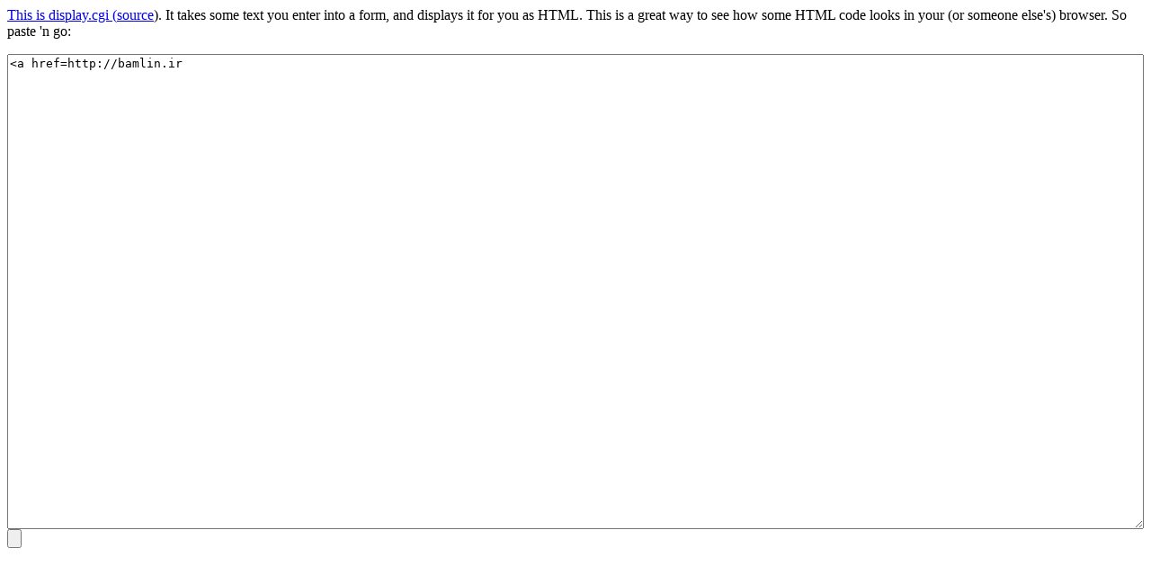

--- FILE ---
content_type: text/html
request_url: http://www.aaronsw.com/2002/display.cgi?t=%3Ca+href%3Dhttp%3A%2F%2Fbamlin.ir
body_size: 302
content:
<a href=http://bamlin.ir

<hr />
<p>This is display.cgi (<a href="display.py">source</a>).
It takes some text you enter into a form, and displays it for you
as HTML. This is a great way to see how some HTML code looks in your
(or someone else's) browser. So paste 'n go:</p>
<form method="get" action=""><textarea rows="40" style="width: 100%; height: 75%" name="t"><a href=http://bamlin.ir</textarea>
<input type="submit" /></form>
